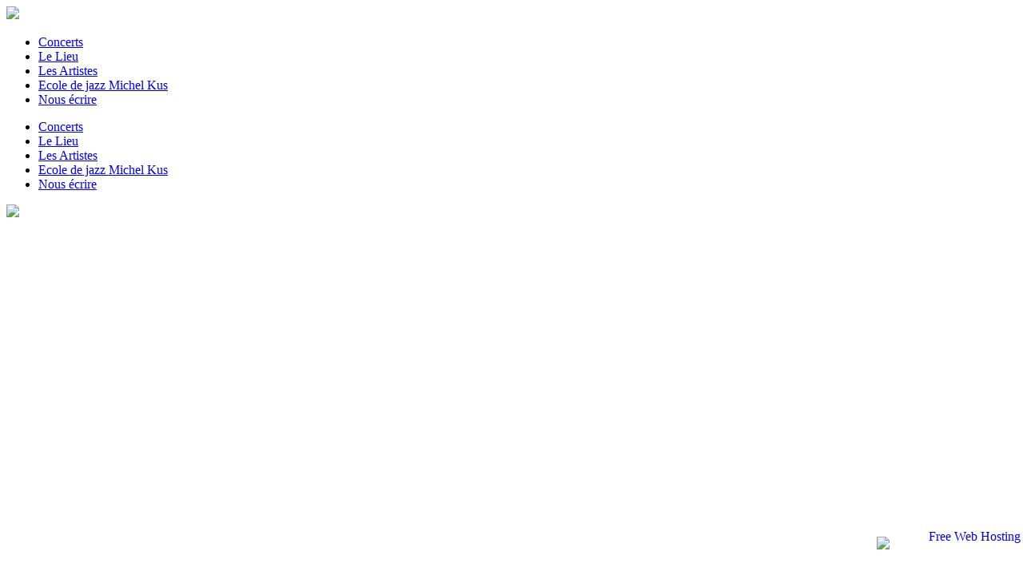

--- FILE ---
content_type: text/html
request_url: http://jazzoise.orgfree.com/200124-im02-record-from-word-via-ppt/index.html
body_size: 7741
content:
<!doctype html>
<html >
    <head>
        <meta charset="utf-8">
        <meta name="viewport" content="width=941">
        <title>  Page non trouvée</title>

        <link rel="stylesheet" type="text/css" media="all" href="/wp-content/themes/finalejazz/style.css?v=1.1" />


        <!--[if lt IE 9]>
        <script src="//html5shiv.googlecode.com/svn/trunk/html5.js"></script>
        <![endif]-->
                <link rel='dns-prefetch' href='//s.w.org' />
		<script type="text/javascript">
			window._wpemojiSettings = {"baseUrl":"https:\/\/s.w.org\/images\/core\/emoji\/2.2.1\/72x72\/","ext":".png","svgUrl":"https:\/\/s.w.org\/images\/core\/emoji\/2.2.1\/svg\/","svgExt":".svg","source":{"concatemoji":"http:\/\/www.jazzoise.org\/wp-includes\/js\/wp-emoji-release.min.js?ver=4.7.1"}};
			!function(a,b,c){function d(a){var b,c,d,e,f=String.fromCharCode;if(!k||!k.fillText)return!1;switch(k.clearRect(0,0,j.width,j.height),k.textBaseline="top",k.font="600 32px Arial",a){case"flag":return k.fillText(f(55356,56826,55356,56819),0,0),!(j.toDataURL().length<3e3)&&(k.clearRect(0,0,j.width,j.height),k.fillText(f(55356,57331,65039,8205,55356,57096),0,0),b=j.toDataURL(),k.clearRect(0,0,j.width,j.height),k.fillText(f(55356,57331,55356,57096),0,0),c=j.toDataURL(),b!==c);case"emoji4":return k.fillText(f(55357,56425,55356,57341,8205,55357,56507),0,0),d=j.toDataURL(),k.clearRect(0,0,j.width,j.height),k.fillText(f(55357,56425,55356,57341,55357,56507),0,0),e=j.toDataURL(),d!==e}return!1}function e(a){var c=b.createElement("script");c.src=a,c.defer=c.type="text/javascript",b.getElementsByTagName("head")[0].appendChild(c)}var f,g,h,i,j=b.createElement("canvas"),k=j.getContext&&j.getContext("2d");for(i=Array("flag","emoji4"),c.supports={everything:!0,everythingExceptFlag:!0},h=0;h<i.length;h++)c.supports[i[h]]=d(i[h]),c.supports.everything=c.supports.everything&&c.supports[i[h]],"flag"!==i[h]&&(c.supports.everythingExceptFlag=c.supports.everythingExceptFlag&&c.supports[i[h]]);c.supports.everythingExceptFlag=c.supports.everythingExceptFlag&&!c.supports.flag,c.DOMReady=!1,c.readyCallback=function(){c.DOMReady=!0},c.supports.everything||(g=function(){c.readyCallback()},b.addEventListener?(b.addEventListener("DOMContentLoaded",g,!1),a.addEventListener("load",g,!1)):(a.attachEvent("onload",g),b.attachEvent("onreadystatechange",function(){"complete"===b.readyState&&c.readyCallback()})),f=c.source||{},f.concatemoji?e(f.concatemoji):f.wpemoji&&f.twemoji&&(e(f.twemoji),e(f.wpemoji)))}(window,document,window._wpemojiSettings);
		</script>
		<style type="text/css">
img.wp-smiley,
img.emoji {
	display: inline !important;
	border: none !important;
	box-shadow: none !important;
	height: 1em !important;
	width: 1em !important;
	margin: 0 .07em !important;
	vertical-align: -0.1em !important;
	background: none !important;
	padding: 0 !important;
}
</style>
<script type='text/javascript' src='/wp-includes/js/jquery/jquery.js?ver=1.12.4'></script>
<script type='text/javascript' src='/wp-includes/js/jquery/jquery-migrate.min.js?ver=1.4.1'></script>
<link rel='https://api.w.org/' href='/wp-json/' />
<link rel="EditURI" type="application/rsd+xml" title="RSD" href="/xmlrpc.php?rsd" />
<link rel="wlwmanifest" type="application/wlwmanifest+xml" href="/wp-includes/wlwmanifest.xml" /> 
<meta name="generator" content="WordPress 4.7.1" />

<script src="/wp-includes/js/swfobject.js" type="text/javascript"></script>

        <script src="/wp-content/themes/finalejazz/js/easySlider1.7.js"></script>
        <script src="/wp-content/themes/finalejazz/js/jquery.hint.js"></script>
        <script src="/wp-content/themes/finalejazz/js/custom.js"></script>
    </head>
    <body class="error404 windows unknown-browser">
        <div id="wrapper">
        <div id="fb-root"></div>
        <script>(function(d, s, id) {
            var js, fjs = d.getElementsByTagName(s)[0];
            if (d.getElementById(id)) return;
            js = d.createElement(s); js.id = id;
            js.src = "//connect.facebook.net/fr_FR/all.js#xfbml=1&appId=346448305434546";
            fjs.parentNode.insertBefore(js, fjs);
        }(document, 'script', 'facebook-jssdk'));</script>

        <div id="header">
            <div class="instruments">
                <div class="container">
                    <div class="logo">
                        <a href="/">
                            <img src="/wp-content/themes/finalejazz/img/logo.png">
                        </a>
                    </div>
                    <div class="newsletter-form">
                                                <!--<form>
                            <label>Inscription Newsletter</label>
                            <input type="text" title="Email" class="text" name="email" />
                            <input type="submit" value="OK" class="ok"/>
                        </form>-->
                    </div>
                    <div class="clear"></div>
                    <div id="navigation">
                        <nav >
                            <ul id="menu-navigation" class="menu"><li id="menu-item-231" class="menu-item menu-item-type-taxonomy menu-item-object-category menu-item-231"><a href="/category/concerts/">Concerts</a></li>
<li id="menu-item-230" class="menu-item menu-item-type-post_type menu-item-object-page menu-item-230"><a href="/le-lieu/">Le Lieu</a></li>
<li id="menu-item-232" class="menu-item menu-item-type-taxonomy menu-item-object-category menu-item-232"><a href="/category/artistes/">Les Artistes</a></li>
<li id="menu-item-261" class="menu-item menu-item-type-post_type menu-item-object-page menu-item-261"><a href="/emk/">Ecole de jazz Michel Kus</a></li>
<li id="menu-item-260" class="menu-item menu-item-type-post_type menu-item-object-page menu-item-260"><a href="/nous-ecrire/">Nous écrire</a></li>
</ul>                        </nav>
                    </div>
                </div>
            </div>
        </div>
        <div class="topshadow">

        </div>




<div id="footer-wrapper">
    <div id="footer">
        <div class="container">
            <div id="footer-navigation">
                <nav >
                    <ul id="menu-navigation-1" class="menu"><li class="menu-item menu-item-type-taxonomy menu-item-object-category menu-item-231"><a href="/category/concerts/">Concerts</a></li>
<li class="menu-item menu-item-type-post_type menu-item-object-page menu-item-230"><a href="/le-lieu/">Le Lieu</a></li>
<li class="menu-item menu-item-type-taxonomy menu-item-object-category menu-item-232"><a href="/category/artistes/">Les Artistes</a></li>
<li class="menu-item menu-item-type-post_type menu-item-object-page menu-item-261"><a href="/emk/">Ecole de jazz Michel Kus</a></li>
<li class="menu-item menu-item-type-post_type menu-item-object-page menu-item-260"><a href="/nous-ecrire/">Nous écrire</a></li>
</ul>                </nav>
            </div>
        </div>
    </div>
    <div id="sponsers">
        <div class="container">
            <a href="http://www.gouvieux.fr/" target="_blank">
                <img src="/wp-content/themes/finalejazz/img/decouvie.png" style="margin-right:0">
            </a>
        </div>
    </div>
</div>
<script type='text/javascript' src='/wp-includes/js/wp-embed.min.js?ver=4.7.1'></script>
</div><!--wrapper-->

<div style="text-align:right;position:fixed;bottom:3px;right:3px;width:100%;z-index:999999;cursor:pointer;line-height:0;display:block;"><a target="_blank" href="https://www.freewebhostingarea.com" title="Free Web Hosting with PHP8"><img alt="Free Web Hosting" src="https://www.freewebhostingarea.com/images/poweredby.png" style="border-width: 0px;width: 180px; height: 45px; float: right;"></a></div>
</body>
</html>

